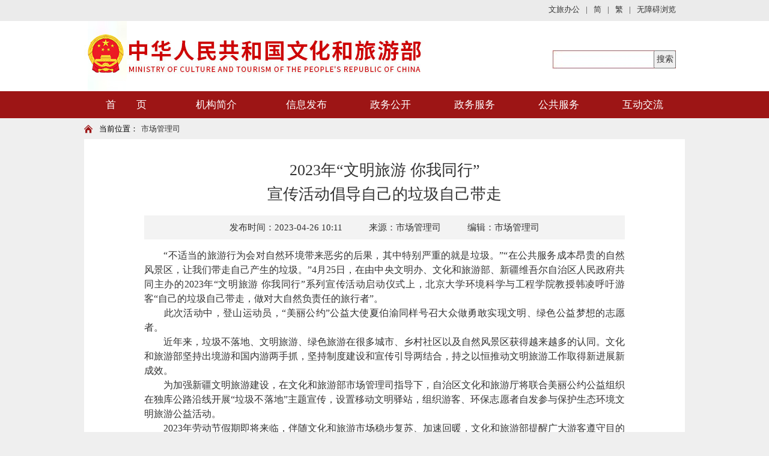

--- FILE ---
content_type: text/html
request_url: https://www.mct.gov.cn/whzx/bnsj/jdgls/202304/t20230426_943409.html
body_size: 7560
content:
<!DOCTYPE html PUBLIC "-//W3C//DTD XHTML 1.0 Transitional//EN" "http://www.w3.org/TR/xhtml1/DTD/xhtml1-transitional.dtd">
<!--GS_0001_D5-->
<html xmlns="http://www.w3.org/1999/xhtml">
<head>
<meta http-equiv="X-UA-Compatible" content="IE=edge,chrome=1">
<meta http-equiv="Content-Type" content="text/html; charset=utf-8" />
<meta name="viewport" content="width=device-width, initial-scale=1.0, minimum-scale=1.0, maximum-scale=1.0, user-scalable=no">
<meta name="renderer" content="webkit">
<meta name="SiteName" content="中华人民共和国文化和旅游部">
<meta name="SiteDomain" content="www.mct.gov.cn">
<meta name="SiteIDcode" content="bm23000001">
<meta name="ArticleTitle" content="2023年“文明旅游 你我同行”宣传活动倡导自己的垃圾自己带走">
<meta name="ColumnName" content="市场管理司"  />
<meta name="ColumnDescription" content="市场管理司"  />
<meta name="ColumnType" content="市场管理司"  />
<meta name="ColumnKeywords" content="市场管理司"  />
<meta name="PubDate" content="2023-04-26 10:11"/>
<meta name="ContentSource" content="市场管理司"/>

<link type="text/css" href="../../../../images/lmy_hanweb.css" rel="stylesheet" />
<link type="text/css" href="../../../../images/mob_article.css" rel="stylesheet" />
<script type="text/javascript" src="../../../../images/jquery.js"></script>
<title>2023年“文明旅游 你我同行”宣传活动倡导自己的垃圾自己带走</title>
<style>
.artifr{height:134px;}
.TRS_Editor,.TRS_Editor b,.TRS_Editor strong{font-family:宋体;}
.TRS_Editor P{line-height:1.5;font-family:宋体;font-size:12pt;margin:0 !important;}.TRS_Editor DIV{line-height:1.5;font-family:宋体;font-size:12pt;}.TRS_Editor TD{line-height:1.5;font-family:宋体;font-size:12pt;}.TRS_Editor TH{line-height:1.5;font-family:宋体;font-size:12pt;}.TRS_Editor SPAN{line-height:1.5;font-family:宋体;font-size:12pt;display: inline !important;}.TRS_Editor FONT{line-height:1.5;font-family:宋体;font-size:12pt;display: inline !important;}.TRS_Editor UL{line-height:1.5;font-family:宋体;font-size:12pt;}.TRS_Editor LI{line-height:1.5;font-family:宋体;font-size:12pt;}.TRS_Editor A{line-height:1.5;font-family:宋体;font-size:12pt;}
.bt-head-cen {
    width: 1000px;
    height: 117px;
    position: relative;
    overflow: hidden;
    margin: 0 auto;
}
@media only screen and (max-width: 768px){
.artifr{height:40px !important;}
.top_chgwrp{display:none !important;}
.bt-head{height:60px !important;}
.bt-head-cen{height:60px !important;}
.phone_wzy_lm{top: 12px !important;}
.bt-article-y .sp_title{font-size: 1.3em !important;line-height:1.4em !important;}
.bt-article-y .phone_zt1,.bt-article-y .phone_zt2{font-size: 1em !important;}
.bt-article-02 font,#zoom font{display: initial !important;line-height: 1.8 !important;font-family: "宋体" !important; font-size: 12pt !important;}
.bt-article-02 span,#zoom span{display: initial !important;line-height: 1.8 !important;font-family: "宋体" !important; font-size: 12pt !important;}
.bt-article-02 p,#zoom p{line-height: 1.8 !important;font-family: "宋体" !important; font-size: 12pt !important;}
}
</style>
</head>
<body>
<body style="background:#efefef">
<!--头部开始-->
<!doctype html>
<html>
<head>
<meta http-equiv="X-UA-Compatible" content="IE=edge,chrome=1">
<meta http-equiv="Content-Type" content="text/html; charset=utf-8" />
<meta name="viewport" content="width=device-width, initial-scale=1.0, minimum-scale=1.0, maximum-scale=1.0, user-scalable=no">
<meta name="renderer" content="webkit">
<link type="text/css" href="../../../../images/hanweb.css" rel="stylesheet">
<link type="text/css" href="../../../../images/sy_culture-20180320.css" rel="stylesheet">
<script src="../../../../images/jquery.min.js"></script>
<script src="../../../../images/getdate.js" type="text/javascript" charset="utf-8"></script>
<!--<script src="https://auth.mangren.com/boots/mct.gov.cn/esdToolsInit.js" charset="UTF-8"></script>-->
<script id="initwzaTools" src="https://zwfw.mct.gov.cn/resource/site/bm23000001/wza/wza.js">
<!--<link rel="icon" type="image/png" href="../../../../images/guohui.png" />-->
<title>2019年文化部banner嵌入</title>
<script language="javascript">
//主导航高亮
$(document).ready(function(){
    var nav_len = $(".nav_sub").length;
    for(var i=0; i<10; i++)
    {
        var tw_word = $(".local").eq(i).text();
        for(var n=0; n<nav_len; n++)
        {
            var nav_word = $(".nav_sub").eq(n).text();
            if(nav_word == tw_word)
            {
                $(".nav_sub").eq(n).css({'color':'#fff','background-color':'#b92121'}).siblings().css({'color':'#fff'});
            }
        }
    }

});

function openToolbar(){ /*无障碍*/
	if(window.location==top.location){
		var str_location = window.location.href;
		window.location.href = "/wca.html?wcaUrl=" +  str_location;
	}
}

function checkForm(){
	var temp = searchForm.temp.value;
	if(temp==null || temp==''){
		alert('请输入检索条件');
	}
	else{
		//var url='http://so.mct.gov.cn/s?siteCode=bm23000001&qt='+encodeURIComponent(temp);
var url='http://www.mct.gov.cn/mctso/s?qt='+encodeURIComponent(temp);	
                window.open(url);
	}
}
function getKey() {

        if(event.keyCode == "13") {

            checkForm();

        } 

    }
</script>


</head>

<body>
<!--无障碍嵌入开始--->

<!--无障碍嵌入结束--->
<style>
.t_chglf{float: left;font-size: 13px;color: #333333;}
.top_change{width: 1000px;margin: 0 auto;height: 35px;overflow: hidden;line-height:35px;position: relative;}
.top_right .top_link_box a{line-height:16px;}
</style>
<!--头部开始-->
<div class="bt-head">
	<div class="top_chgwrp" style="background: #ebebeb;">
	<div class="top_change">
		<div class="t_chglf" id="weather"></div>
		<div class="top_right" style="width: auto;top:8px;">
		<div class="top_link_box">
                   <!--<a href="https://mail.mct.gov.cn/index.php" target="_blank"><span>工作邮箱</span></a>-->
                   <a href="https://mail.mct.gov.cn/portal/#!/login" target="_blank"><span>文旅办公</span></a>
                   <span>|</span>
                   <a href="https://www.mct.gov.cn/" target="_blank"><span>简</span></a>
                   <span>|</span>
                   <a href="https://www.mct.gov.cn/gtb/index.jsp?url=https://www.mct.gov.cn"><span>繁</span></a>
                   <span>|</span>
				   <a href="javascript:void(0);" class="showwza" id="toolbarSwitch"><span>无障碍浏览</span></a>
                   <a href="/whbphone/" id="tophone" style="display:none;position: relative;top: -2px;">返回手机版</a> </div>
	</div>
		</div>
		</div>
  <div class="bt-head-cen">
    <div class="top_left" style="z-index:999; width:735px;"><a href="../../../../"><img src="../../../../images/logo-20210128.jpg" width="735" style="width:735px;" height="117" alt="" /></a></div>
    <div class="top_right" style="width:260px;">
      <div class="sosu_box" style="float:right;width:210px;margin-top:20px;">
        <form method='get' onsubmit="return false" target='_blank' name='searchForm'>
							<div style='width:37px;height:30px;float:right;background:url(../../../../images/sosuo_s.jpg);'>
								<input name='searchButton' type='button' id='searchButton' value='搜索' onclick='checkForm();' style='width: 37px; height:30px; outline:none; font-size: 14px;' />
							</div>
         <div style='width:168px; height:30px; float:right;backgro
und-image:url(../../../../images/sosuo_box.jpg);background-repeat: no-repeat;'>
								<input maxlength='55' onkeypress="getKey();" id="searchinput" size='30' style='width: 168px; height: 30px; line-height:30px; font-size: 13px; border: none; padding-left:10px;color:#8c8b8b; outline:none;background-image: url(../../../../images/sosuo_box.jpg);background-repeat: no-repeat;' name='temp' type='text' />
							
							</div>
          <div class="clear"></div>


        </form>
      </div>
    </div>
  </div>
</div>

<!--头部结束--> 
<!--导航开始-->
<div class="bt-nav-y" style=" background:#9d1515">
  <ul class="nav">
    <li class="nav_sub"><a href="../../../../" title="首页">首　　页</a></li>
    <li class="nav_sub"><a style="width: 160px;" href="/gywhb/bld/" target="_blank" title="机构简介">机构简介</a>
      <ul class="xl_long">
        
           <li class="sub_nav1"><a href="../../../../gywhb/bld/" target="_blank" title="部领导">部领导</a></li>

        
           <li class="sub_nav1"><a href="../../../../gywhb/zyzz/" target="_blank" title="主要职责">主要职责</a></li>

        
           <li class="sub_nav1"><a href="../../../../gywhb/lxwm/" target="_blank" title="联系我们">联系我们</a></li>

        
           <li class="sub_nav1"><a href="../../../../gywhb/jgsz/" target="_blank" title="机构设置">机构设置</a></li>

        
      </ul>
    </li>
     <li class="nav_sub"><a href="../../../" title="信息发布" target="_blank">信息发布</a>
      <ul>
        
            <li class="sub_nav1"><a href="../../../szyw/" target="_blank" title="时政要闻">时政要闻</a></li>
        
            <li class="sub_nav1"><a href="../../../whyw/" target="_blank" title="焦点新闻">焦点新闻</a></li>
        
            <li class="sub_nav1"><a href="../../../ldhd/" target="_blank" title="领导活动">领导活动</a></li>
        
	<li class="sub_nav1"><a href="https://zwgk.mct.gov.cn/zfxxgkml/" target="_blank" title="公告通知">公告通知</a></li>
        <li class="sub_nav1"><a href="https://zwgk.mct.gov.cn/zfxxgkml/zcfg/" target="_blank" title="政策法规">政策法规</a></li>
        <li class="sub_nav1"><a href="https://zwgk.mct.gov.cn/zfxxgkml/447/463/index_3081.html" target="_blank" title="政策解读">政策解读</a></li>
        
            <li class="sub_nav1"><a href="../../" target="_blank" title="工作信息">工作信息</a></li>
        
            <li class="sub_nav1"><a href="../../../djgz/" target="_blank" title="党建工作">党建工作</a></li>
        
            <li class="sub_nav1"><a href="../../../zsdw/" target="_blank" title="直属单位">直属单位</a></li>
        
            <li class="sub_nav1"><a href="../../../qgwhxxlb/" target="_blank" title="全国联播">全国联播</a></li>
        
            <li class="sub_nav1"><a href="../../../rdzt/" target="_blank" title="热点专题">热点专题</a></li>
        
            <li class="sub_nav1"><a href="../../../tpxw/" target="_blank" title="图片新闻">图片新闻</a></li>
        
            <li class="sub_nav1"><a href="../../../zxgz/" target="_blank" title="专项工作">专项工作</a></li>
        
            <li class="sub_nav1"><a href="../../../../zwhcjz/" target="_blank" title="派驻机构">派驻机构</a></li>
        
      </ul>
    </li>
    <li class="nav_sub"><a href="../../../../zwgk/" title="政务公开" target="_blank">政务公开</a>
      <!--<ul>
        
            <li class="sub_nav1"><a href="../../../../zwgk/zwgk/" target="_blank" title="政务概况">政务概况</a></li>
        
            <li class="sub_nav1"><a href="../../../../zwgk/zcfg/" target="_blank" title="政策法规">政策法规</a></li>
        
            <li class="sub_nav1"><a href="../../../../zwgk/rsgz/" target="_blank" title="人事工作">人事工作</a></li>
        
            <li class="sub_nav1"><a href="../../../../zwgk/cwgz/" target="_blank" title="财务工作">财务工作</a></li>
        
            <li class="sub_nav1"><a href="../../../../zwgk/tjsj/" target="_blank" title="统计数据">统计数据</a></li>
        
            <li class="sub_nav1"><a href="../../../../zwgk/whyw/" target="_blank" title="文化业务">文化业务</a></li>
        
            <li class="sub_nav1"><a href="../../../../zwgk/lyyw/" target="_blank" title="旅游业务">旅游业务</a></li>
        
            <li class="sub_nav1"><a href="../../../../zwgk/rdjy_zxta/" target="_blank" title="全国人大建议、政协提案答复">全国人大建议、...</a></li>
        
            <li class="sub_nav1"><a href="../../../../zwgk/xzxk/" target="_blank" title="行政许可">行政许可</a></li>
        
            <li class="sub_nav1"><a href="../../../../zwgk/sjccsx/" target="_blank" title="随机抽查事项">随机抽查事项</a></li>
        
            <li class="sub_nav1"><a href="../../../../zwgk/qt/" target="_blank" title="其他">其他</a></li>
        
      </ul>-->
    </li>
      <li class="nav_sub"><a href="https://zwfw.mct.gov.cn/" title="政务服务">政务服务</a>
            <ul>
                <li class="sub_nav1"><a href="https://zwfw.mct.gov.cn/#wycx"
                        title="热门查询">我要查询</a></li>
                <li class="sub_nav1"><a href="https://zwfw.mct.gov.cn/#bssx"
                        title="办事事项">办事事项</a></li>
                <li class="sub_nav1"><a href="https://zwfw.mct.gov.cn/#bsdt"
                        title="办事大厅">办事大厅</a></li>
                <li class="sub_nav1"><a href="https://www.mct.gov.cn/zxbs/cxts/" target="_blank" title="出行提示">出行提示</a></li>
                <li class="sub_nav1"><a href="https://zwfw.mct.gov.cn/#zwsj"
                        title="政务数据">政务数据</a></li>
                <li class="sub_nav1"><a href="https://zwfw.mct.gov.cn/#ywlj"
                        title="业务链接">业务链接</a></li>
                <li class="sub_nav1"><a href="https://zwfw.mct.gov.cn/#zxwhysfw"
                        title="在线文化艺术服务">在线文化艺术服务</a></li>
            </ul>
	
    </li>
    <li class="nav_sub"><a title="公共服务" href="javascript:;">公共服务</a>
      <ul>
        
            <li class="sub_nav1"><a href="../../../../ggfw/zyjzzt/" target="_blank" title="展演讲座信息平台">展演讲座信息平台</a></li>
        
            <li class="sub_nav1"><a href="../../../../ggfw/wstsg/" target="_blank" title="网上图书馆">网上图书馆</a></li>
        
            <li class="sub_nav1"><a href="../../../../ggfw/wsbwg/" target="_blank" title="网上博物馆">网上博物馆</a></li>
        
            <li class="sub_nav1"><a href="../../../../ggfw/wsmsg/" target="_blank" title="网上美术馆">网上美术馆</a></li>
        
      </ul>
    </li>
    <li class="nav_sub"><a href="../../../../hdjl/" title="互动交流" target="_blank">互动交流</a>
      <ul>
        
            <li class="sub_nav1"><a href="../../../../hdjl/xwfbh/" target="_blank" title="新闻发布会">新闻发布会</a></li>
        
            <li class="sub_nav1"><a href="../../../../hdjl/spbd/" target="_blank" title="视频报道">视频报道</a></li>
        
            <li class="sub_nav1"><a href="../../../../hdjl/zxft/" target="_blank" title="在线访谈">在线访谈</a></li>
        
            <li class="sub_nav1"><a href="../../../../hdjl/gzly/" target="_blank" title="公众留言">公众留言</a></li>
        
            <li class="sub_nav1"><a href="../../../../hdjl/yjzj/" target="_blank" title="意见征集">意见征集</a></li>
        
            <li class="sub_nav1"><a href="../../../../hdjl/12318whscjb/" target="_blank" title="全国文化和旅游市场网上举报投诉处理系统">全国文化和旅游...</a></li>
        
      </ul>
    </li>
  </ul>
</div>
<!--导航结束-->

<!--微信分享图功能-->
<div class="share-title" style="display:none">2023年“文明旅游 你我同行”宣传活动倡导自己的垃圾自己带走</div>
  <div class="share-substr" style="display:none"><br/>　　“不适当的旅游行为会对自然环境带...</div>
  <img class="share-img" style="display:none" src="../../../../images/wxzftb.jpg" width="300" height="300" /> 
  <script src="../../../../images/jweixin-1.0.0.js"></script> 
  <script src="../../../../images/20191226wxShare.js"></script> 
  <!--微信分享图功能--> 
</body>
</html>
<!--头部结束--> 


<!--当前位置开始-->
<div class="bt-box-1000"> 
  <!--    <div class="bt-note-20"></div>-->
  <div class="bt-position"> <span>当前位置：</span>
    <a href="../" target="_blank" title="市场管理司" class="CurrChnlCls">市场管理司</a>
  </div>
  <!--    <div class="bt-note-20"></div>--> 
<style>
.phone_wzy_lm>span{    float: right;
    width: 81%;
    white-space: nowrap;
    overflow: scroll;
    margin-right: 2%;}
</style>
  <div class="phone_wzy_lm">
  	<a class="left_a" href="javascript:;" onClick="javascript:history.back(-1);"><img src="../../../../images/fh.png" /></a>
  	<span style="font-size: 28px;">市场管理司</span>
  </div>
</div>
<!--当前位置结束--> 

<!--文章正文开始-->
<div class="bt-article-y" style=" background:#FFF"><!--宋体和雅黑的总开关: s代表宋体=y代表雅黑--> 
  <script type="text/javascript">function ChangeColor(ColorName){document.getElementById("c").style.background = ColorName;}</script> 
  <script language="javascript">function doZoom(size){document.getElementById('zoom').style.fontSize=size+'px';}</script>
  <style>
.bt-article-y .sp_title{display: block;}
</style>
  <div class="bt-article-02">
    <div class="sp_title">2023年“文明旅游 你我同行”<div>宣传活动倡导自己的垃圾自己带走</div></div>
    <div style="text-align:center;padding-bottom:5px"></div>
    <div class="sp_time"> <font>发布时间：2023-04-26 10:11</font> 
      <font>来源：市场管理司 </font> 
<font>编辑：市场管理司</font>
 </div>
      <div class="sp_time_phone"> <span class="phone_zt1">信息来源：市场管理司 </span> <span class="phone_zt2">2023-04-26</span> 
      
       </div>
    <div id="zoom" style="text-align:left; padding: 15px 0;">
<!--    	 -->
		<div class=TRS_Editor><style type="text/css">
.TRS_Editor P{line-height:1.5;font-family:宋体;font-size:12pt;}.TRS_Editor DIV{line-height:1.5;font-family:宋体;font-size:12pt;}.TRS_Editor TD{line-height:1.5;font-family:宋体;font-size:12pt;}.TRS_Editor TH{line-height:1.5;font-family:宋体;font-size:12pt;}.TRS_Editor SPAN{line-height:1.5;font-family:宋体;font-size:12pt;}.TRS_Editor FONT{line-height:1.5;font-family:宋体;font-size:12pt;}.TRS_Editor UL{line-height:1.5;font-family:宋体;font-size:12pt;}.TRS_Editor LI{line-height:1.5;font-family:宋体;font-size:12pt;}.TRS_Editor A{line-height:1.5;font-family:宋体;font-size:12pt;}</style>
<div class="TRS_Editor"><style type="text/css">

.TRS_Editor P{line-height:1.5;font-family:宋体;font-size:12pt;}.TRS_Editor DIV{line-height:1.5;font-family:宋体;font-size:12pt;}.TRS_Editor TD{line-height:1.5;font-family:宋体;font-size:12pt;}.TRS_Editor TH{line-height:1.5;font-family:宋体;font-size:12pt;}.TRS_Editor SPAN{line-height:1.5;font-family:宋体;font-size:12pt;}.TRS_Editor FONT{line-height:1.5;font-family:宋体;font-size:12pt;}.TRS_Editor UL{line-height:1.5;font-family:宋体;font-size:12pt;}.TRS_Editor LI{line-height:1.5;font-family:宋体;font-size:12pt;}.TRS_Editor A{line-height:1.5;font-family:宋体;font-size:12pt;}</style>
<p style="text-align: justify;">　　“不适当的旅游行为会对自然环境带来恶劣的后果，其中特别严重的就是垃圾。”“在公共服务成本昂贵的自然风景区，让我们带走自己产生的垃圾。”4月25日，在由中央文明办、文化和旅游部、新疆维吾尔自治区人民政府共同主办的2023年“文明旅游 你我同行”系列宣传活动启动仪式上，北京大学环境科学与工程学院教授韩凌呼吁游客“自己的垃圾自己带走，做对大自然负责任的旅行者”。</p>
<p style="text-align: justify;">　　此次活动中，登山运动员，“美丽公约”公益大使夏伯渝同样号召大众做勇敢实现文明、绿色公益梦想的志愿者。</p>
<p style="text-align: justify;">　　近年来，垃圾不落地、文明旅游、绿色旅游在很多城市、乡村社区以及自然风景区获得越来越多的认同。文化和旅游部坚持出境游和国内游两手抓，坚持制度建设和宣传引导两结合，持之以恒推动文明旅游工作取得新进展新成效。</p>
<p style="text-align: justify;">　　为加强新疆文明旅游建设，在文化和旅游部市场管理司指导下，自治区文化和旅游厅将联合美丽公约公益组织在独库公路沿线开展“垃圾不落地”主题宣传，设置移动文明驿站，组织游客、环保志愿者自发参与保护生态环境文明旅游公益活动。</p>
<p style="text-align: justify;">　　2023年劳动节假期即将来临，伴随文化和旅游市场稳步复苏、加速回暖，文化和旅游部提醒广大游客遵守目的地法律法规，事先了解并尊重当地文化传统、宗教信仰和风俗习惯，维护良好的旅游秩序。爱护文物古迹，保护生态环境，遵守文明旅游行为规范，弘扬文明旅游新风尚。</p>
</div></div>
                
    </div>

    <link href="../../../../images/gwdsharestyle.css" rel="stylesheet" type="text/css">

     <div class="fenxiang" style="padding-top:5px;padding-bottom:5px;    overflow: visible;
    height: 45px;">
      <div class="fx-cen bt-left" style="width:300px;font-size: 13px; line-height: 35px; padding-left: 10px;margin-top:5px;">
      	<div class="pages-date">
<div class="mainShareDiv_24" style="background:url(../../../../images/icon_16.png) no-repeat left center; width:125px;height: 24px;  position: relative;">
	<link type="text/css" href="../../../../images/share1.css" rel="stylesheet" />

                            <div id="share">
                                <b>分享到：</b>
                                <a id="wechat"><i></i>
                                    <div id="share-qrcode">
                                        <h3 id="share_container">微信分享“扫一扫”</h3>
                                        <dd id="share_div"></dd>
                                    </div>
                                </a>
                                <a id="weibo"><i></i></a>
    
                            </div>
<script type="text/javascript" src="../../../../images/share1.js"></script>

<script type="text/javascript" src="../../../../images/jquery.qrcode.min1.js"></script>
<script>
                            jQuery(function(){
                            	jQuery('#share_div').qrcode(window.location.href);
                            })
                            </script>
</div>
				
		</div>
                    </div>
      <div class="fx-cen bt-right"><a class="whb_black2" href="javascript:scroll(0,0)">【返回顶部】</a><a href="javascript:window.print()">【打印本页】</a> <a href="javascript:window.opener=null;window.open('','_self');window.close();">【关闭窗口】</a></div>
    </div>
    <script type="text/javascript" src="../../../../images/gwdshare.min.js"></script>
    <div class="sxp" style="padding-top:5px;padding-bottom:5px;">
    	<table width="100%" border="0" cellspacing="0" cellpadding="0" style="font-family:宋体;">
  <tr>
    <td height="35" class="whb_gray4" style="font-family:宋体;" align="left">上一篇：  
     <A style="font-family:宋体;" target="_blank" href="../202305/t20230525_944028.html" Title="市场管理司组织开展“5·19中国旅游日”活动">市场管理司组织开展“5·19中国旅游日”活动</TRS_DOCUMENT></A> 
</td>
  </tr>
    <tr>
    <td height="35" class="whb_gray4" style="font-family:宋体;" align="left">下一篇：  
     <A style="font-family:宋体;" target="_blank" href="./t20230419_943204.html" Title="2022年文化和旅游市场政务服务“好差评”结果及优秀典型案例发布">2022年文化和旅游市场政务服务“好差评”结果及优秀典型案例发布</TRS_DOCUMENT></A> 
</td>
  </tr>
</table>
    </div>
  </div>
  
</div>
<!--文章正文结束-->
<div class="bt-note-20"><!--分割线--></div>
<!--版权开始-->
<iframe src="/footqr/index.html" width="100%" scrolling="no" class="artifr" frameborder="0"></iframe>
<!--版权结束-->
</body>
</html>

--- FILE ---
content_type: text/html
request_url: https://www.mct.gov.cn/footqr/index.html
body_size: 2081
content:
<!doctype html>
<html>
<head>
<meta http-equiv="X-UA-Compatible" content="IE=edge,chrome=1">
<meta http-equiv="Content-Type" content="text/html; charset=utf-8" />
<meta name="renderer" content="webkit">
<link type="text/css" href="../images/hanweb.css" rel="stylesheet">
<link type="text/css" href="../images/sy_culture.css" rel="stylesheet">
<script src="../images/jquery.min.js"></script>
<script id="initwzaTools" src="https://zwfw.mct.gov.cn/resource/site/bm23000001/wza/wza.js"></script>
<title>无标题文档</title>
<style>
/*禁止头和尾响应式布局生效开始*/
@media only screen and (max-width:768px) { 
.bt-head{ 
	width:100%;
	height:auto !important;
	min-height:0;
	background: #fff !important;
}
.bt-head-cen{
	width: 1000px !important;
    height: 117px !important;
	position: relative;
	overflow: hidden;
	margin:0 auto;
}
.top_left,.top_right,.bt-nav-y,.bt-footer{display:block !important;}
.footer_box,.bt-head,.bt-nav-y{min-width:1000px !important;}
}
/*禁止头和尾响应式布局生效结束*/
</style>
</head>

<body>
<!--版权开始-->
<!doctype html>
<html>
<head>
<meta http-equiv="X-UA-Compatible" content="IE=edge,chrome=1">
<meta http-equiv="Content-Type" content="text/html; charset=utf-8" />
<meta name="renderer" content="webkit">
<link type="text/css" href="../images/hanweb.css" rel="stylesheet">
<link type="text/css" href="../images/sy_culture.css" rel="stylesheet">
<title>无标题文档</title>
<script language="JavaScript">var _trackDataType = 'web';var _trackData = _trackData || [];</script>

</head>

<body>
<!--页脚开始-->
<div class="bt-footer footer_box">
  <div class="footer_main">
  	<div class="footer_pic"><a href="http://bszs.conac.cn/sitename?method=show&id=0895F7C11FF86C12E053012819AC7E96" target="_blank"><img src="../images/dzjg.png" /></a></div>
  	<div class="footer_list">
  		<div class="footer_nav">
  			<ul>
  				<li><a href="../dbdh/gywm/" target="_blank">关于我们</a></li>
                                       <!--<li><a href="javascript:void(0);" onclick="return false;" target="_blank">关于我们</a></li>-->
  				<li class="jg">|</li>
  				<li><a href="../dbdh/wzdt/" target="_blank">网站地图</a></li>
  				<!--<li class="jg">|</li>
  				<li><a href="../dbdh/whbfwt/" target="_blank">文化部方位图</a></li>-->
  				<li class="jg">|</li>
  				<li><a href="../dbdh/bqbh/" target="_blank">版权保护</a></li>
				<!--<li><a href="javascript:void(0);" onclick="return false;" target="_blank">版权保护</a></li>-->
  				<li class="jg">|</li>
  				<li><a href="../dbdh/mzsm/" target="_blank">免责声明</a></li>
				<!--<li><a href="javascript:void(0);" onclick="return false;" target="_blank">免责声明</a></li>-->
  				<!--<li class="jg">|</li>
  				<li><a href="../dbdh/fwfx/" target="_blank">访问分析</a></li>-->
<!--<li><a href="javascript:void(0);" onclick="return false;" target="_blank">访问分析</a></li>-->
<!--<li class="jg">|</li>
  				<li><a href="http://59.252.212.24/" target="_blank">旧版回顾</a></li>-->
  			</ul>
  			<p>版权所有：中华人民共和国文化和旅游部 地址：东城区朝阳门北大街10号 邮编：100020</p>
  			<!--<p>ICP备案：京ICP备18030242号-1 电话：010-59881114</p>-->
                        <p><a style="color: #cccccc;" target="_blank" href="https://beian.miit.gov.cn/#/Integrated/index">ICP备案：京ICP备18030242号-1</a> 电话：010-59881114</p>
  			<!--<div style="width:300px;margin:0 auto; padding:5px 0 0;">-->
                            <div style="width:500px;">
                                <p style="float:left;">网站标识码bm23000001</p>
		 		<a target="_blank" href="http://www.beian.gov.cn/portal/registerSystemInfo?recordcode=11040202440050" style="display:inline-block;text-decoration:none;height:20px;line-height:20px;padding-left:15px;"><img src="../images/dibiao.png" style="float:left;" /><span style="float:left;height:20px;line-height:20px;margin: 0px 0px 0px 5px; color:#cccccc;font-size:13px;">京公网安备 11040202440050号</span></a>
		 	</div>
  		</div>
  	</div>
  	<div class="footer_jc">
	<a target="_blank" href="https://zfwzgl.www.gov.cn/exposure/jiucuo.html?site_code=bm23000001&url=https%3A%2F%2Fwww.mct.gov.cn%2F" >
	<img src="../images/jiucuo.png" /></a>
           <!--- <script id="_jiucuo_" sitecode='bm23000001' src="https://zfwzgl.www.gov.cn/exposure/jiucuo.js"></script>-->
        </div>
  	<style type="text/css">
                 .footer_box{height:auto !important;padding-bottom:15px}
                 .footer_box .footer_main{width: 730px !important;}
                 .footer_box .footer_main .footer_pic{position: relative !important;float: left;margin: 22px 20px 0 0;left: 0;top: 0;}
                 .footer_box .footer_main .footer_list{float: left; margin: 15px 0 0 0;position: relative !important;left: 0;top: 0;}
  		 .footer_jc{float: right; margin: 25px 0 0 0;}
                 .footer_list{width: 535px !important;}
  	</style>
  </div>
</div>
<!--页脚结束-->

<!--网脉开始-->
<script id="_trs_ta_js" src="//ta.trs.cn/c/js/ta.js?mpid=4419" async="async" defer="defer"></script> 
<!--网脉结束-->
<!--无障碍开始-->

<!--无障碍结束-->
</body>
</html>
<!--版权结束-->
<!--网脉开始-->
<script id="_trs_ta_js" src="//ta.trs.cn/c/js/ta.js?mpid=4419" async="async" defer="defer"></script> 
<!--网脉结束-->

</body>
</html>

--- FILE ---
content_type: text/css
request_url: https://www.mct.gov.cn/images/mob_article.css
body_size: 537
content:
/* 增对hanweb.css====问题的覆盖样式！ */
body {
  font-family:'Microsoft Yahei'; /**根据项目自行修改**/
}
a {transition: all 0.2s ease-out 0s; color:#333}
a:hover{transition: all 0.2s ease-out 0s; color:#F00}


/**********全局通用样式************/
.box_color{ background-color:#ffffff;}
.box_bottom{ margin-bottom:10px;}
.list_pad{ padding:0 5px;}
/*导航区域*/
div.nav_xl_box{
	width:100%;
	height:41px;
	clear:both;
	}
.phone_wzy_lm,.sp_time_phone,
.phone_banquan{display: none;}


	
	

--- FILE ---
content_type: text/css
request_url: https://zwfw.mct.gov.cn/resource/site/bm23000001/wza/extend.css
body_size: 89
content:
@media screen and (max-width: 1028px){
.hinge_toolbarm {
margin-top:-5px !important;
}
}


--- FILE ---
content_type: application/javascript
request_url: https://www.mct.gov.cn/images/share1.js
body_size: 746
content:
var url = window.location.href;
var title = encodeURIComponent(document.title);

$(function(){
    $("#wechat").click(function(){
        $("#share-qrcode").toggle(100,function(){
            //alert($(this).is(":hidden"));
            if($(this).is(":hidden")==false){
                $(this).parent("a").addClass("active")
            }else{
                $(this).parent("a").removeClass("active")
            }
        });
    })
    $("#weibo").click(function(){
        window.open('http://service.weibo.com/share/share.php?url=' + url + "&title=" + title);
    })
    $("#qzome").click(function(){
    window.open('https://sns.qzone.qq.com/cgi-bin/qzshare/cgi_qzshare_onekey?url=' + url + "&title=" + title);
    })
})